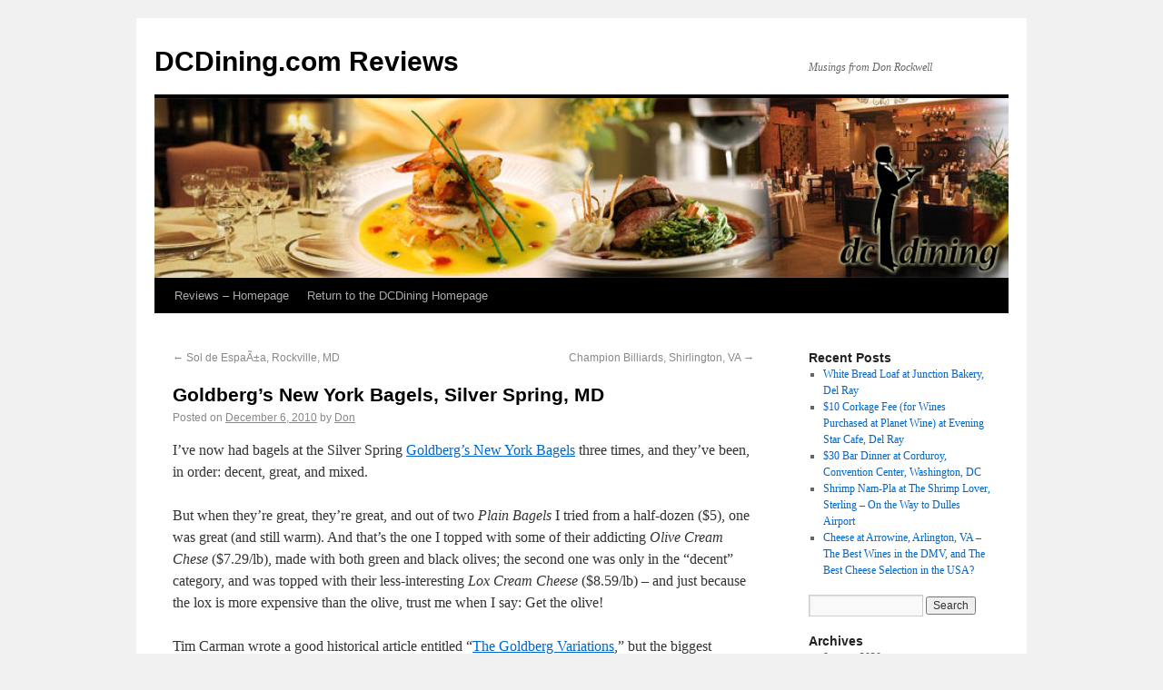

--- FILE ---
content_type: text/html; charset=UTF-8
request_url: http://reviews.dcdining.com/2010/12/06/goldbergs-new-york-bagels-silver-spring-md/
body_size: 6501
content:
<!DOCTYPE html>
<html lang="en-US">
<head>
<meta charset="UTF-8" />
<title>Goldberg&#8217;s New York Bagels, Silver Spring, MD | DCDining.com Reviews</title>
<link rel="profile" href="http://gmpg.org/xfn/11" />
<link rel="stylesheet" type="text/css" media="all" href="http://reviews.dcdining.com/wp-content/themes/twentyten/style.css" />
<link rel="pingback" href="http://reviews.dcdining.com/xmlrpc.php" />
<meta name='robots' content='max-image-preview:large' />
<link rel="alternate" type="application/rss+xml" title="DCDining.com Reviews &raquo; Feed" href="http://reviews.dcdining.com/feed/" />
<link rel="alternate" type="application/rss+xml" title="DCDining.com Reviews &raquo; Comments Feed" href="http://reviews.dcdining.com/comments/feed/" />
<script type="text/javascript">
window._wpemojiSettings = {"baseUrl":"https:\/\/s.w.org\/images\/core\/emoji\/14.0.0\/72x72\/","ext":".png","svgUrl":"https:\/\/s.w.org\/images\/core\/emoji\/14.0.0\/svg\/","svgExt":".svg","source":{"concatemoji":"http:\/\/reviews.dcdining.com\/wp-includes\/js\/wp-emoji-release.min.js?ver=6.2.8"}};
/*! This file is auto-generated */
!function(e,a,t){var n,r,o,i=a.createElement("canvas"),p=i.getContext&&i.getContext("2d");function s(e,t){p.clearRect(0,0,i.width,i.height),p.fillText(e,0,0);e=i.toDataURL();return p.clearRect(0,0,i.width,i.height),p.fillText(t,0,0),e===i.toDataURL()}function c(e){var t=a.createElement("script");t.src=e,t.defer=t.type="text/javascript",a.getElementsByTagName("head")[0].appendChild(t)}for(o=Array("flag","emoji"),t.supports={everything:!0,everythingExceptFlag:!0},r=0;r<o.length;r++)t.supports[o[r]]=function(e){if(p&&p.fillText)switch(p.textBaseline="top",p.font="600 32px Arial",e){case"flag":return s("\ud83c\udff3\ufe0f\u200d\u26a7\ufe0f","\ud83c\udff3\ufe0f\u200b\u26a7\ufe0f")?!1:!s("\ud83c\uddfa\ud83c\uddf3","\ud83c\uddfa\u200b\ud83c\uddf3")&&!s("\ud83c\udff4\udb40\udc67\udb40\udc62\udb40\udc65\udb40\udc6e\udb40\udc67\udb40\udc7f","\ud83c\udff4\u200b\udb40\udc67\u200b\udb40\udc62\u200b\udb40\udc65\u200b\udb40\udc6e\u200b\udb40\udc67\u200b\udb40\udc7f");case"emoji":return!s("\ud83e\udef1\ud83c\udffb\u200d\ud83e\udef2\ud83c\udfff","\ud83e\udef1\ud83c\udffb\u200b\ud83e\udef2\ud83c\udfff")}return!1}(o[r]),t.supports.everything=t.supports.everything&&t.supports[o[r]],"flag"!==o[r]&&(t.supports.everythingExceptFlag=t.supports.everythingExceptFlag&&t.supports[o[r]]);t.supports.everythingExceptFlag=t.supports.everythingExceptFlag&&!t.supports.flag,t.DOMReady=!1,t.readyCallback=function(){t.DOMReady=!0},t.supports.everything||(n=function(){t.readyCallback()},a.addEventListener?(a.addEventListener("DOMContentLoaded",n,!1),e.addEventListener("load",n,!1)):(e.attachEvent("onload",n),a.attachEvent("onreadystatechange",function(){"complete"===a.readyState&&t.readyCallback()})),(e=t.source||{}).concatemoji?c(e.concatemoji):e.wpemoji&&e.twemoji&&(c(e.twemoji),c(e.wpemoji)))}(window,document,window._wpemojiSettings);
</script>
<style type="text/css">
img.wp-smiley,
img.emoji {
	display: inline !important;
	border: none !important;
	box-shadow: none !important;
	height: 1em !important;
	width: 1em !important;
	margin: 0 0.07em !important;
	vertical-align: -0.1em !important;
	background: none !important;
	padding: 0 !important;
}
</style>
	<link rel='stylesheet' id='wp-block-library-css' href='http://reviews.dcdining.com/wp-includes/css/dist/block-library/style.min.css?ver=6.2.8' type='text/css' media='all' />
<link rel='stylesheet' id='classic-theme-styles-css' href='http://reviews.dcdining.com/wp-includes/css/classic-themes.min.css?ver=6.2.8' type='text/css' media='all' />
<style id='global-styles-inline-css' type='text/css'>
body{--wp--preset--color--black: #000000;--wp--preset--color--cyan-bluish-gray: #abb8c3;--wp--preset--color--white: #ffffff;--wp--preset--color--pale-pink: #f78da7;--wp--preset--color--vivid-red: #cf2e2e;--wp--preset--color--luminous-vivid-orange: #ff6900;--wp--preset--color--luminous-vivid-amber: #fcb900;--wp--preset--color--light-green-cyan: #7bdcb5;--wp--preset--color--vivid-green-cyan: #00d084;--wp--preset--color--pale-cyan-blue: #8ed1fc;--wp--preset--color--vivid-cyan-blue: #0693e3;--wp--preset--color--vivid-purple: #9b51e0;--wp--preset--gradient--vivid-cyan-blue-to-vivid-purple: linear-gradient(135deg,rgba(6,147,227,1) 0%,rgb(155,81,224) 100%);--wp--preset--gradient--light-green-cyan-to-vivid-green-cyan: linear-gradient(135deg,rgb(122,220,180) 0%,rgb(0,208,130) 100%);--wp--preset--gradient--luminous-vivid-amber-to-luminous-vivid-orange: linear-gradient(135deg,rgba(252,185,0,1) 0%,rgba(255,105,0,1) 100%);--wp--preset--gradient--luminous-vivid-orange-to-vivid-red: linear-gradient(135deg,rgba(255,105,0,1) 0%,rgb(207,46,46) 100%);--wp--preset--gradient--very-light-gray-to-cyan-bluish-gray: linear-gradient(135deg,rgb(238,238,238) 0%,rgb(169,184,195) 100%);--wp--preset--gradient--cool-to-warm-spectrum: linear-gradient(135deg,rgb(74,234,220) 0%,rgb(151,120,209) 20%,rgb(207,42,186) 40%,rgb(238,44,130) 60%,rgb(251,105,98) 80%,rgb(254,248,76) 100%);--wp--preset--gradient--blush-light-purple: linear-gradient(135deg,rgb(255,206,236) 0%,rgb(152,150,240) 100%);--wp--preset--gradient--blush-bordeaux: linear-gradient(135deg,rgb(254,205,165) 0%,rgb(254,45,45) 50%,rgb(107,0,62) 100%);--wp--preset--gradient--luminous-dusk: linear-gradient(135deg,rgb(255,203,112) 0%,rgb(199,81,192) 50%,rgb(65,88,208) 100%);--wp--preset--gradient--pale-ocean: linear-gradient(135deg,rgb(255,245,203) 0%,rgb(182,227,212) 50%,rgb(51,167,181) 100%);--wp--preset--gradient--electric-grass: linear-gradient(135deg,rgb(202,248,128) 0%,rgb(113,206,126) 100%);--wp--preset--gradient--midnight: linear-gradient(135deg,rgb(2,3,129) 0%,rgb(40,116,252) 100%);--wp--preset--duotone--dark-grayscale: url('#wp-duotone-dark-grayscale');--wp--preset--duotone--grayscale: url('#wp-duotone-grayscale');--wp--preset--duotone--purple-yellow: url('#wp-duotone-purple-yellow');--wp--preset--duotone--blue-red: url('#wp-duotone-blue-red');--wp--preset--duotone--midnight: url('#wp-duotone-midnight');--wp--preset--duotone--magenta-yellow: url('#wp-duotone-magenta-yellow');--wp--preset--duotone--purple-green: url('#wp-duotone-purple-green');--wp--preset--duotone--blue-orange: url('#wp-duotone-blue-orange');--wp--preset--font-size--small: 13px;--wp--preset--font-size--medium: 20px;--wp--preset--font-size--large: 36px;--wp--preset--font-size--x-large: 42px;--wp--preset--spacing--20: 0.44rem;--wp--preset--spacing--30: 0.67rem;--wp--preset--spacing--40: 1rem;--wp--preset--spacing--50: 1.5rem;--wp--preset--spacing--60: 2.25rem;--wp--preset--spacing--70: 3.38rem;--wp--preset--spacing--80: 5.06rem;--wp--preset--shadow--natural: 6px 6px 9px rgba(0, 0, 0, 0.2);--wp--preset--shadow--deep: 12px 12px 50px rgba(0, 0, 0, 0.4);--wp--preset--shadow--sharp: 6px 6px 0px rgba(0, 0, 0, 0.2);--wp--preset--shadow--outlined: 6px 6px 0px -3px rgba(255, 255, 255, 1), 6px 6px rgba(0, 0, 0, 1);--wp--preset--shadow--crisp: 6px 6px 0px rgba(0, 0, 0, 1);}:where(.is-layout-flex){gap: 0.5em;}body .is-layout-flow > .alignleft{float: left;margin-inline-start: 0;margin-inline-end: 2em;}body .is-layout-flow > .alignright{float: right;margin-inline-start: 2em;margin-inline-end: 0;}body .is-layout-flow > .aligncenter{margin-left: auto !important;margin-right: auto !important;}body .is-layout-constrained > .alignleft{float: left;margin-inline-start: 0;margin-inline-end: 2em;}body .is-layout-constrained > .alignright{float: right;margin-inline-start: 2em;margin-inline-end: 0;}body .is-layout-constrained > .aligncenter{margin-left: auto !important;margin-right: auto !important;}body .is-layout-constrained > :where(:not(.alignleft):not(.alignright):not(.alignfull)){max-width: var(--wp--style--global--content-size);margin-left: auto !important;margin-right: auto !important;}body .is-layout-constrained > .alignwide{max-width: var(--wp--style--global--wide-size);}body .is-layout-flex{display: flex;}body .is-layout-flex{flex-wrap: wrap;align-items: center;}body .is-layout-flex > *{margin: 0;}:where(.wp-block-columns.is-layout-flex){gap: 2em;}.has-black-color{color: var(--wp--preset--color--black) !important;}.has-cyan-bluish-gray-color{color: var(--wp--preset--color--cyan-bluish-gray) !important;}.has-white-color{color: var(--wp--preset--color--white) !important;}.has-pale-pink-color{color: var(--wp--preset--color--pale-pink) !important;}.has-vivid-red-color{color: var(--wp--preset--color--vivid-red) !important;}.has-luminous-vivid-orange-color{color: var(--wp--preset--color--luminous-vivid-orange) !important;}.has-luminous-vivid-amber-color{color: var(--wp--preset--color--luminous-vivid-amber) !important;}.has-light-green-cyan-color{color: var(--wp--preset--color--light-green-cyan) !important;}.has-vivid-green-cyan-color{color: var(--wp--preset--color--vivid-green-cyan) !important;}.has-pale-cyan-blue-color{color: var(--wp--preset--color--pale-cyan-blue) !important;}.has-vivid-cyan-blue-color{color: var(--wp--preset--color--vivid-cyan-blue) !important;}.has-vivid-purple-color{color: var(--wp--preset--color--vivid-purple) !important;}.has-black-background-color{background-color: var(--wp--preset--color--black) !important;}.has-cyan-bluish-gray-background-color{background-color: var(--wp--preset--color--cyan-bluish-gray) !important;}.has-white-background-color{background-color: var(--wp--preset--color--white) !important;}.has-pale-pink-background-color{background-color: var(--wp--preset--color--pale-pink) !important;}.has-vivid-red-background-color{background-color: var(--wp--preset--color--vivid-red) !important;}.has-luminous-vivid-orange-background-color{background-color: var(--wp--preset--color--luminous-vivid-orange) !important;}.has-luminous-vivid-amber-background-color{background-color: var(--wp--preset--color--luminous-vivid-amber) !important;}.has-light-green-cyan-background-color{background-color: var(--wp--preset--color--light-green-cyan) !important;}.has-vivid-green-cyan-background-color{background-color: var(--wp--preset--color--vivid-green-cyan) !important;}.has-pale-cyan-blue-background-color{background-color: var(--wp--preset--color--pale-cyan-blue) !important;}.has-vivid-cyan-blue-background-color{background-color: var(--wp--preset--color--vivid-cyan-blue) !important;}.has-vivid-purple-background-color{background-color: var(--wp--preset--color--vivid-purple) !important;}.has-black-border-color{border-color: var(--wp--preset--color--black) !important;}.has-cyan-bluish-gray-border-color{border-color: var(--wp--preset--color--cyan-bluish-gray) !important;}.has-white-border-color{border-color: var(--wp--preset--color--white) !important;}.has-pale-pink-border-color{border-color: var(--wp--preset--color--pale-pink) !important;}.has-vivid-red-border-color{border-color: var(--wp--preset--color--vivid-red) !important;}.has-luminous-vivid-orange-border-color{border-color: var(--wp--preset--color--luminous-vivid-orange) !important;}.has-luminous-vivid-amber-border-color{border-color: var(--wp--preset--color--luminous-vivid-amber) !important;}.has-light-green-cyan-border-color{border-color: var(--wp--preset--color--light-green-cyan) !important;}.has-vivid-green-cyan-border-color{border-color: var(--wp--preset--color--vivid-green-cyan) !important;}.has-pale-cyan-blue-border-color{border-color: var(--wp--preset--color--pale-cyan-blue) !important;}.has-vivid-cyan-blue-border-color{border-color: var(--wp--preset--color--vivid-cyan-blue) !important;}.has-vivid-purple-border-color{border-color: var(--wp--preset--color--vivid-purple) !important;}.has-vivid-cyan-blue-to-vivid-purple-gradient-background{background: var(--wp--preset--gradient--vivid-cyan-blue-to-vivid-purple) !important;}.has-light-green-cyan-to-vivid-green-cyan-gradient-background{background: var(--wp--preset--gradient--light-green-cyan-to-vivid-green-cyan) !important;}.has-luminous-vivid-amber-to-luminous-vivid-orange-gradient-background{background: var(--wp--preset--gradient--luminous-vivid-amber-to-luminous-vivid-orange) !important;}.has-luminous-vivid-orange-to-vivid-red-gradient-background{background: var(--wp--preset--gradient--luminous-vivid-orange-to-vivid-red) !important;}.has-very-light-gray-to-cyan-bluish-gray-gradient-background{background: var(--wp--preset--gradient--very-light-gray-to-cyan-bluish-gray) !important;}.has-cool-to-warm-spectrum-gradient-background{background: var(--wp--preset--gradient--cool-to-warm-spectrum) !important;}.has-blush-light-purple-gradient-background{background: var(--wp--preset--gradient--blush-light-purple) !important;}.has-blush-bordeaux-gradient-background{background: var(--wp--preset--gradient--blush-bordeaux) !important;}.has-luminous-dusk-gradient-background{background: var(--wp--preset--gradient--luminous-dusk) !important;}.has-pale-ocean-gradient-background{background: var(--wp--preset--gradient--pale-ocean) !important;}.has-electric-grass-gradient-background{background: var(--wp--preset--gradient--electric-grass) !important;}.has-midnight-gradient-background{background: var(--wp--preset--gradient--midnight) !important;}.has-small-font-size{font-size: var(--wp--preset--font-size--small) !important;}.has-medium-font-size{font-size: var(--wp--preset--font-size--medium) !important;}.has-large-font-size{font-size: var(--wp--preset--font-size--large) !important;}.has-x-large-font-size{font-size: var(--wp--preset--font-size--x-large) !important;}
.wp-block-navigation a:where(:not(.wp-element-button)){color: inherit;}
:where(.wp-block-columns.is-layout-flex){gap: 2em;}
.wp-block-pullquote{font-size: 1.5em;line-height: 1.6;}
</style>
<link rel="https://api.w.org/" href="http://reviews.dcdining.com/wp-json/" /><link rel="alternate" type="application/json" href="http://reviews.dcdining.com/wp-json/wp/v2/posts/34" /><link rel="EditURI" type="application/rsd+xml" title="RSD" href="http://reviews.dcdining.com/xmlrpc.php?rsd" />
<link rel="wlwmanifest" type="application/wlwmanifest+xml" href="http://reviews.dcdining.com/wp-includes/wlwmanifest.xml" />
<meta name="generator" content="WordPress 6.2.8" />
<link rel="canonical" href="http://reviews.dcdining.com/2010/12/06/goldbergs-new-york-bagels-silver-spring-md/" />
<link rel='shortlink' href='http://reviews.dcdining.com/?p=34' />
<link rel="alternate" type="application/json+oembed" href="http://reviews.dcdining.com/wp-json/oembed/1.0/embed?url=http%3A%2F%2Freviews.dcdining.com%2F2010%2F12%2F06%2Fgoldbergs-new-york-bagels-silver-spring-md%2F" />
<link rel="alternate" type="text/xml+oembed" href="http://reviews.dcdining.com/wp-json/oembed/1.0/embed?url=http%3A%2F%2Freviews.dcdining.com%2F2010%2F12%2F06%2Fgoldbergs-new-york-bagels-silver-spring-md%2F&#038;format=xml" />
</head>

<body class="post-template-default single single-post postid-34 single-format-standard">
<div id="wrapper" class="hfeed">
	<div id="header">
		<div id="masthead">
			<div id="branding" role="banner">
								<div id="site-title">
					<span>
						<a href="http://reviews.dcdining.com/" title="DCDining.com Reviews" rel="home">DCDining.com Reviews</a>
					</span>
				</div>
				<div id="site-description">Musings from Don Rockwell</div>

										<img src="http://reviews.dcdining.com/wp-content/uploads/2010/11/cropped-flair_v2a.png" width="940" height="198" alt="" />
								</div><!-- #branding -->

			<div id="access" role="navigation">
			  				<div class="skip-link screen-reader-text"><a href="#content" title="Skip to content">Skip to content</a></div>
								<div class="menu-header"><ul id="menu-return-to-dcdining-com" class="menu"><li id="menu-item-5" class="menu-item menu-item-type-custom menu-item-object-custom menu-item-home menu-item-5"><a href="http://reviews.dcdining.com/">Reviews &#8211; Homepage</a></li>
<li id="menu-item-4" class="menu-item menu-item-type-custom menu-item-object-custom menu-item-4"><a href="http://dcdining.com/">Return to the DCDining Homepage</a></li>
</ul></div>			</div><!-- #access -->
		</div><!-- #masthead -->
	</div><!-- #header -->

	<div id="main">

		<div id="container">
			<div id="content" role="main">

			

				<div id="nav-above" class="navigation">
					<div class="nav-previous"><a href="http://reviews.dcdining.com/2010/12/05/sol-de-espana-rockville-md/" rel="prev"><span class="meta-nav">&larr;</span> Sol de EspaÃ±a, Rockville, MD</a></div>
					<div class="nav-next"><a href="http://reviews.dcdining.com/2010/12/06/champion-billiards-shirlington-va/" rel="next">Champion Billiards, Shirlington, VA <span class="meta-nav">&rarr;</span></a></div>
				</div><!-- #nav-above -->

				<div id="post-34" class="post-34 post type-post status-publish format-standard hentry category-md category-restaurants-2 tag-bagels tag-kosher tag-silver-spring">
					<h1 class="entry-title">Goldberg&#8217;s New York Bagels, Silver Spring, MD</h1>

					<div class="entry-meta">
						<span class="meta-prep meta-prep-author">Posted on</span> <a href="http://reviews.dcdining.com/2010/12/06/goldbergs-new-york-bagels-silver-spring-md/" title="12:31 pm" rel="bookmark"><span class="entry-date">December 6, 2010</span></a> <span class="meta-sep">by</span> <span class="author vcard"><a class="url fn n" href="http://reviews.dcdining.com/author/donrocks/" title="View all posts by Don">Don</a></span>					</div><!-- .entry-meta -->

					<div class="entry-content">
						<p>I&#8217;ve now had bagels at the Silver Spring <a href="http://www.donrockwell.com/index.php?showtopic=14006" target="_blank">Goldberg&#8217;s New York Bagels</a> three times, and they&#8217;ve been, in order:  decent, great, and mixed.</p>
<p>But when they&#8217;re great, they&#8217;re great, and out of two <em>Plain Bagels</em> I tried from a half-dozen  ($5), one was great (and still warm).  And that&#8217;s the one I topped with some of their addicting <em>Olive Cream Chese</em> ($7.29/lb), made with both green and black olives; the second one was only in the &#8220;decent&#8221; category, and was topped with their less-interesting <em>Lox Cream Cheese</em> ($8.59/lb) &#8211; and just because the lox is more expensive than the olive, trust me when I say:  Get the olive!</p>
<p>Tim Carman wrote a good historical article entitled &#8220;<a href="http://www.washingtoncitypaper.com/articles/38401/the-goldbergs-variations-two-maryland-businessmen-tussle-over-the-name" target="_blank">The Goldberg Variations</a>,&#8221; but the biggest variations I&#8217;ve seen at Goldberg&#8217;s have been in the performance of their bagels.</p>
											</div><!-- .entry-content -->


					<div class="entry-utility">
						This entry was posted in <a href="http://reviews.dcdining.com/category/md/" rel="category tag">MD</a>, <a href="http://reviews.dcdining.com/category/restaurants-2/" rel="category tag">Restaurants</a> and tagged <a href="http://reviews.dcdining.com/tag/bagels/" rel="tag">Bagels</a>, <a href="http://reviews.dcdining.com/tag/kosher/" rel="tag">Kosher</a>, <a href="http://reviews.dcdining.com/tag/silver-spring/" rel="tag">Silver Spring</a>. Bookmark the <a href="http://reviews.dcdining.com/2010/12/06/goldbergs-new-york-bagels-silver-spring-md/" title="Permalink to Goldberg&#8217;s New York Bagels, Silver Spring, MD" rel="bookmark">permalink</a>.											</div><!-- .entry-utility -->
				</div><!-- #post-## -->

				<div id="nav-below" class="navigation">
					<div class="nav-previous"><a href="http://reviews.dcdining.com/2010/12/05/sol-de-espana-rockville-md/" rel="prev"><span class="meta-nav">&larr;</span> Sol de EspaÃ±a, Rockville, MD</a></div>
					<div class="nav-next"><a href="http://reviews.dcdining.com/2010/12/06/champion-billiards-shirlington-va/" rel="next">Champion Billiards, Shirlington, VA <span class="meta-nav">&rarr;</span></a></div>
				</div><!-- #nav-below -->

				
			<div id="comments">


	<p class="nocomments">Comments are closed.</p>



</div><!-- #comments -->


			</div><!-- #content -->
		</div><!-- #container -->


		<div id="primary" class="widget-area" role="complementary">
			<ul class="xoxo">


		<li id="recent-posts-2" class="widget-container widget_recent_entries">
		<h3 class="widget-title">Recent Posts</h3>
		<ul>
											<li>
					<a href="http://reviews.dcdining.com/2020/01/06/white-bread-loaf-at-junction-bakery-del-ray/">White Bread Loaf at Junction Bakery, Del Ray</a>
									</li>
											<li>
					<a href="http://reviews.dcdining.com/2020/01/06/10-corkage-fee-for-wines-purchased-at-planet-wine-at-evening-star-cafe-del-ray/">$10 Corkage Fee (for Wines Purchased at Planet Wine) at Evening Star Cafe, Del Ray</a>
									</li>
											<li>
					<a href="http://reviews.dcdining.com/2020/01/04/30-bar-dinner-at-corduroy-convention-center-washington-dc/">$30 Bar Dinner at Corduroy, Convention Center, Washington, DC</a>
									</li>
											<li>
					<a href="http://reviews.dcdining.com/2020/01/03/shrimp-nam-pla-at-the-shrimp-lover-sterling-on-the-way-to-dulles-airport/">Shrimp Nam-Pla at The Shrimp Lover, Sterling &#8211; On the Way to Dulles Airport</a>
									</li>
											<li>
					<a href="http://reviews.dcdining.com/2020/01/03/cheese-at-arrowine-arlington-va-the-best-wines-in-the-dmv-and-the-best-cheese-selection-in-the-usa/">Cheese at Arrowine, Arlington, VA &#8211; The Best Wines in the DMV, and The Best Cheese Selection in the USA?</a>
									</li>
					</ul>

		</li><li id="search-2" class="widget-container widget_search"><form role="search" method="get" id="searchform" class="searchform" action="http://reviews.dcdining.com/">
				<div>
					<label class="screen-reader-text" for="s">Search for:</label>
					<input type="text" value="" name="s" id="s" />
					<input type="submit" id="searchsubmit" value="Search" />
				</div>
			</form></li><li id="archives-2" class="widget-container widget_archive"><h3 class="widget-title">Archives</h3>
			<ul>
					<li><a href='http://reviews.dcdining.com/2020/01/'>January 2020</a></li>
	<li><a href='http://reviews.dcdining.com/2019/12/'>December 2019</a></li>
	<li><a href='http://reviews.dcdining.com/2018/08/'>August 2018</a></li>
	<li><a href='http://reviews.dcdining.com/2018/05/'>May 2018</a></li>
	<li><a href='http://reviews.dcdining.com/2018/04/'>April 2018</a></li>
	<li><a href='http://reviews.dcdining.com/2018/02/'>February 2018</a></li>
	<li><a href='http://reviews.dcdining.com/2018/01/'>January 2018</a></li>
	<li><a href='http://reviews.dcdining.com/2017/10/'>October 2017</a></li>
	<li><a href='http://reviews.dcdining.com/2017/09/'>September 2017</a></li>
	<li><a href='http://reviews.dcdining.com/2017/08/'>August 2017</a></li>
	<li><a href='http://reviews.dcdining.com/2017/07/'>July 2017</a></li>
	<li><a href='http://reviews.dcdining.com/2017/02/'>February 2017</a></li>
	<li><a href='http://reviews.dcdining.com/2017/01/'>January 2017</a></li>
	<li><a href='http://reviews.dcdining.com/2016/12/'>December 2016</a></li>
	<li><a href='http://reviews.dcdining.com/2016/11/'>November 2016</a></li>
	<li><a href='http://reviews.dcdining.com/2016/10/'>October 2016</a></li>
	<li><a href='http://reviews.dcdining.com/2016/09/'>September 2016</a></li>
	<li><a href='http://reviews.dcdining.com/2016/08/'>August 2016</a></li>
	<li><a href='http://reviews.dcdining.com/2016/07/'>July 2016</a></li>
	<li><a href='http://reviews.dcdining.com/2016/06/'>June 2016</a></li>
	<li><a href='http://reviews.dcdining.com/2016/05/'>May 2016</a></li>
	<li><a href='http://reviews.dcdining.com/2016/04/'>April 2016</a></li>
	<li><a href='http://reviews.dcdining.com/2016/03/'>March 2016</a></li>
	<li><a href='http://reviews.dcdining.com/2016/01/'>January 2016</a></li>
	<li><a href='http://reviews.dcdining.com/2015/12/'>December 2015</a></li>
	<li><a href='http://reviews.dcdining.com/2015/11/'>November 2015</a></li>
	<li><a href='http://reviews.dcdining.com/2015/10/'>October 2015</a></li>
	<li><a href='http://reviews.dcdining.com/2015/09/'>September 2015</a></li>
	<li><a href='http://reviews.dcdining.com/2015/08/'>August 2015</a></li>
	<li><a href='http://reviews.dcdining.com/2015/07/'>July 2015</a></li>
	<li><a href='http://reviews.dcdining.com/2015/06/'>June 2015</a></li>
	<li><a href='http://reviews.dcdining.com/2015/05/'>May 2015</a></li>
	<li><a href='http://reviews.dcdining.com/2015/04/'>April 2015</a></li>
	<li><a href='http://reviews.dcdining.com/2015/03/'>March 2015</a></li>
	<li><a href='http://reviews.dcdining.com/2015/02/'>February 2015</a></li>
	<li><a href='http://reviews.dcdining.com/2015/01/'>January 2015</a></li>
	<li><a href='http://reviews.dcdining.com/2014/12/'>December 2014</a></li>
	<li><a href='http://reviews.dcdining.com/2014/11/'>November 2014</a></li>
	<li><a href='http://reviews.dcdining.com/2014/10/'>October 2014</a></li>
	<li><a href='http://reviews.dcdining.com/2014/09/'>September 2014</a></li>
	<li><a href='http://reviews.dcdining.com/2014/08/'>August 2014</a></li>
	<li><a href='http://reviews.dcdining.com/2014/07/'>July 2014</a></li>
	<li><a href='http://reviews.dcdining.com/2014/06/'>June 2014</a></li>
	<li><a href='http://reviews.dcdining.com/2014/05/'>May 2014</a></li>
	<li><a href='http://reviews.dcdining.com/2014/04/'>April 2014</a></li>
	<li><a href='http://reviews.dcdining.com/2014/03/'>March 2014</a></li>
	<li><a href='http://reviews.dcdining.com/2014/02/'>February 2014</a></li>
	<li><a href='http://reviews.dcdining.com/2014/01/'>January 2014</a></li>
	<li><a href='http://reviews.dcdining.com/2013/12/'>December 2013</a></li>
	<li><a href='http://reviews.dcdining.com/2013/11/'>November 2013</a></li>
	<li><a href='http://reviews.dcdining.com/2013/10/'>October 2013</a></li>
	<li><a href='http://reviews.dcdining.com/2013/09/'>September 2013</a></li>
	<li><a href='http://reviews.dcdining.com/2013/08/'>August 2013</a></li>
	<li><a href='http://reviews.dcdining.com/2013/07/'>July 2013</a></li>
	<li><a href='http://reviews.dcdining.com/2013/06/'>June 2013</a></li>
	<li><a href='http://reviews.dcdining.com/2013/05/'>May 2013</a></li>
	<li><a href='http://reviews.dcdining.com/2013/04/'>April 2013</a></li>
	<li><a href='http://reviews.dcdining.com/2013/01/'>January 2013</a></li>
	<li><a href='http://reviews.dcdining.com/2012/12/'>December 2012</a></li>
	<li><a href='http://reviews.dcdining.com/2012/11/'>November 2012</a></li>
	<li><a href='http://reviews.dcdining.com/2012/10/'>October 2012</a></li>
	<li><a href='http://reviews.dcdining.com/2012/03/'>March 2012</a></li>
	<li><a href='http://reviews.dcdining.com/2012/02/'>February 2012</a></li>
	<li><a href='http://reviews.dcdining.com/2012/01/'>January 2012</a></li>
	<li><a href='http://reviews.dcdining.com/2011/12/'>December 2011</a></li>
	<li><a href='http://reviews.dcdining.com/2011/11/'>November 2011</a></li>
	<li><a href='http://reviews.dcdining.com/2011/09/'>September 2011</a></li>
	<li><a href='http://reviews.dcdining.com/2011/08/'>August 2011</a></li>
	<li><a href='http://reviews.dcdining.com/2011/07/'>July 2011</a></li>
	<li><a href='http://reviews.dcdining.com/2011/06/'>June 2011</a></li>
	<li><a href='http://reviews.dcdining.com/2011/05/'>May 2011</a></li>
	<li><a href='http://reviews.dcdining.com/2011/04/'>April 2011</a></li>
	<li><a href='http://reviews.dcdining.com/2011/03/'>March 2011</a></li>
	<li><a href='http://reviews.dcdining.com/2011/02/'>February 2011</a></li>
	<li><a href='http://reviews.dcdining.com/2011/01/'>January 2011</a></li>
	<li><a href='http://reviews.dcdining.com/2010/12/'>December 2010</a></li>
			</ul>

			</li><li id="categories-2" class="widget-container widget_categories"><h3 class="widget-title">Categories</h3>
			<ul>
					<li class="cat-item cat-item-87"><a href="http://reviews.dcdining.com/category/dc/">DC</a>
</li>
	<li class="cat-item cat-item-88"><a href="http://reviews.dcdining.com/category/md/">MD</a>
</li>
	<li class="cat-item cat-item-67"><a href="http://reviews.dcdining.com/category/restaurants-2/">Restaurants</a>
</li>
	<li class="cat-item cat-item-1"><a href="http://reviews.dcdining.com/category/uncategorized/">Uncategorized</a>
</li>
	<li class="cat-item cat-item-89"><a href="http://reviews.dcdining.com/category/va/">VA</a>
</li>
			</ul>

			</li>			</ul>
		</div><!-- #primary .widget-area -->


		<div id="secondary" class="widget-area" role="complementary">
			<ul class="xoxo">
							</ul>
		</div><!-- #secondary .widget-area -->

	</div><!-- #main -->

	<div id="footer" role="contentinfo">
		<div id="colophon">



			<div id="site-info">
				<a href="http://reviews.dcdining.com/" title="DCDining.com Reviews" rel="home">
					DCDining.com Reviews				</a>
			</div><!-- #site-info -->

			<div id="site-generator">
								<a href="http://wordpress.org/" title="Semantic Personal Publishing Platform" rel="generator">Proudly powered by WordPress.</a>
			</div><!-- #site-generator -->

		</div><!-- #colophon -->
	</div><!-- #footer -->

</div><!-- #wrapper -->

<script type='text/javascript' src='http://reviews.dcdining.com/wp-includes/js/comment-reply.min.js?ver=6.2.8' id='comment-reply-js'></script>
</body>
</html>
